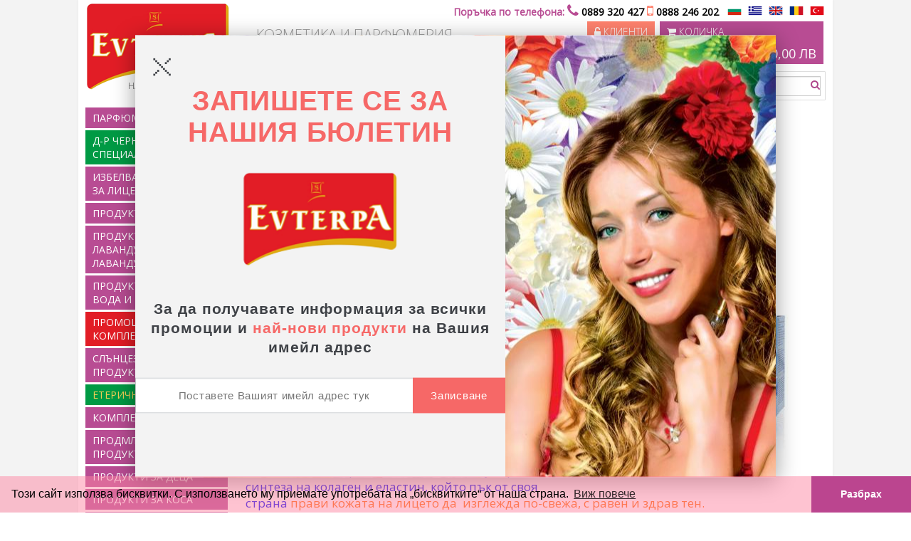

--- FILE ---
content_type: text/html; charset=UTF-8
request_url: https://evterpa.eu/serum-s-hialuronova-kiselina-2--ovlajniavasht-krem-s-podmladiavashto-dejstvie-781.html
body_size: 12181
content:
<!DOCTYPE html>
<html>
<head> 
<meta charset="utf-8" />
<title>Серум с хиалуронова киселина 2% + Овлажняващ крем с подмладяващо действие</title><meta name="description" content="МАГИЧЕСКИ ПРОДУКТИ, КОИТО ЩЕ ВЪЗВЪРНАТ СИЯЙНИЯ ВИД НА ЛИЦЕТО ВИ

СЕРУМ С ХИАЛУРОНОВА КИСЕЛИНА 2%
Лека и ефирна формула. В комбинация с Витамин С, осигурява на...">


<meta property="og:type"                    content="og:product" />
<meta property="og:title"                   content="Серум с хиалуронова киселина 2% + Овлажняващ крем с подмладяващо действие" />
<meta property="og:image"                   content="http://evterpa.eu/prod_img_781_0.jpg" />
<meta property="og:description"             content="МАГИЧЕСКИ ПРОДУКТИ, КОИТО ЩЕ ВЪЗВЪРНАТ СИЯЙНИЯ ВИД НА ЛИЦЕТО ВИ

СЕРУМ С ХИАЛУРОНОВА КИСЕЛИНА 2%
Лека и ефирна формула. В комбинация с Витамин С, осигурява на..." />
<meta property="og:url"                     content="http://evterpa.eu/serum-s-hialuronova-kiselina-2--ovlajniavasht-krem-s-podmladiavashto-dejstvie-781.html" />


<meta name="viewport" content="width=device-width, initial-scale=1.0, maximum-scale=1.0, user-scalable=0"  />   
<link href="/css/basic.css" rel="stylesheet" type="text/css" />
<link href="https://netdna.bootstrapcdn.com/font-awesome/4.0.3/css/font-awesome.css" rel="stylesheet">
<link href="/css/main2.css" rel="stylesheet" type="text/css" />
<link href="/lightbox/css/jquery.lightbox-0.5.css" rel="stylesheet" type="text/css" />
<link href="/cms/css/jquery-ui-1.8.23.custom.css" rel="stylesheet" type="text/css" />
<!--[if lt IE 9]>
<script src="https://ie7-js.googlecode.com/svn/version/2.1(beta4)/IE9.js"></script>
<![endif]-->
<!--[if lt IE 9]><script src="https://html5shiv.googlecode.com/svn/trunk/html5.js"></script><![endif]-->
    <script src="https://code.jquery.com/jquery-3.4.1.min.js" integrity="sha256-CSXorXvZcTkaix6Yvo6HppcZGetbYMGWSFlBw8HfCJo=" crossorigin="anonymous"></script>
<script src="/lightbox/js/jquery.lightbox-0.5.min.js" type="text/javascript"></script>
<script type="text/javascript">
    $(document).ready(
        function() {
            $("a.highslide").lightBox({fixedNavigation:true});
        }
    );
    
    function checkWord() {
        var word = $("#findword").val().trim();
        var word1 = $("#findword1").val().trim();
        if(word == '') {
            if(word1 == ''){
            alert("Моля, въведете ключова дума за търсене.");
            return false;
            }
            else return true;
        } else return true;
    }
</script>
<link rel="stylesheet" type="text/css" href="//cdnjs.cloudflare.com/ajax/libs/cookieconsent2/3.0.3/cookieconsent.min.css" />
<script src="//cdnjs.cloudflare.com/ajax/libs/cookieconsent2/3.0.3/cookieconsent.min.js"></script>
<script>
window.addEventListener("load", function(){
window.cookieconsent.initialise({
  "palette": {
    "popup": {
      "background": "rgba(253,136,163,0.5)",
        "text": "#000000"
    }, 
    "button": {
      "background": "#BB458F",
      "text": "#ffffff"
    }
  },
  "theme": "edgeless",
  "content": {
    "message": "Този сайт използва бисквитки. С използването му приемате употребата на „бисквитките“ от наша страна.",
    "dismiss": "Разбрах",
    "allow": "Разраши ",
    "link": "Виж повече",
    href: 'https://evterpa.eu/page/biskvitki-140-1.html'
  }
})});
</script>
</head>
<body>
<div class="container" id="container">
<div class="wrap">
            <header>
                <div class="logo"><img src="/images/logo.png" alt="парфюми и козметика"></div>
                <h1>Козметика и парфюмерия</h1>
                <div class="login-cart">
                <a href="#" onClick="showMobileMenu(); return false;" class="mobile_btn coral"><i class="fa fa-bars"></i></a>
        <a href="/login.html" class="login coral"><i class="fa fa-unlock-alt"></i> Клиенти</a>
                 
                    
                    <a href="/cart.html?backurl=/serum-s-hialuronova-kiselina-2--ovlajniavasht-krem-s-podmladiavashto-dejstvie-781.html" class="cart dark-purple">
                        <i class="fa fa-shopping-cart"></i>  Количка 
                        <span class="float-right">0,00 EUR  / 0,00 лв</span>
                    </a>
                </div>
            <nav>
                <ul>
                 <li><a href="http://evterpa.eu/" title="" >Начало</a></li><li><a href="http://evterpa.eu/products/" title="" >Продукти</a></li><li><a href="http://evterpa.eu/promo/" title="" >Промоции</a></li><li><a href="http://evterpa.eu/page/kontakti-119-1.html" title="Евтерпа Козметик и Сие ООД София 1000 P Box 101 тел.: 041/ 351-415; GSM: 0888 246 202 e-mail: evterpa@dir.bg e-mail:evterpa_parfumi@abv.bg" >Контакти</a></li><li><a href="http://evterpa.eu/page/za-nas-117-1.html" title="" >За нас</a></li><li><a href="http://evterpa.eu/page/distributori-136-1.html" title="" >Дистрибутори</a></li><li><a href="http://evterpa.eu/news/" title="" >Блог</a></li>                 
                </ul>
  
                <form class="search float-right" action="/search/" method="get" enctype="application/x-www-form-urlencoded" onSubmit="return checkWord();">
                    <input id="findword" name="find" type="text" placeholder="ключова дума"><button type="submit"><i class="fa fa-search"></i></button>
                </form>
            
            </nav>
            <div class="contacts">
                  <strong style="color:#B84C93;"> Поръчка по телефона: </strong>   <i class="fa fa-phone dark-purple-font font-20"></i><strong> 0889 320 427</strong>    
            <i class="fa fa-mobile coral-font font-20"></i>  <strong> 0888 246 202</strong>
            </div>
            <div class="lng"> 
                <a href="https://evterpa.eu"><img src="/images/Bulgaria.png"/></a>
                <a href="/gr"><img src="/images/Greece.png" /></a>
                <a href="/en"><img src="/images/United-Kingdom.png"/></a>
                <a href="/ro"><img src="/images/Romania.png"/></a>
                <a href="/tr"><img src="/images/Turkey.png" /></a>

            </div>
            <div class="shiping dark-purple-font" >
                   <i class="fa fa-truck dark-purple-font font-20" ></i> Доставката е на стойност<strong> €3.02 (5.90 лв.) до ОФИС</strong> и <strong> €4.04 (7.90 лв.) до АДРЕС</strong></br> <em class="green-font"> При поръчка<strong> над €51.13 (100 лева)</strong> - безплатна доставка .</em>            </div>
</header>	
<script type="text/javascript">

    function setQty(val) {
		var qty = parseInt($("#qty").val());
		if(!isNaN(qty)) qty += val; else qty = 1;
		if(qty < 1) qty = 1;
		$("#qty").val(qty);
		$("#form_qty").val(qty);
		
	}
	
	function loadParams() {
		for(i=0;i<4;i++){
			if($("#param_"+i)) {
				$("#fparam_"+i).val($("#param_"+i).attr("param_name"));
				$("#fval_"+i).val($("#param_"+i).val());
			}
		}
	}	
	
	$(document).ready(function(){	
		$("#sizes").change(function() {
			$("p.price").hide();
			$("#sizes option:selected").each(function () {
				$("#catnom").html($(this).attr("catnom"));
				$("#price_"+$(this).attr("index")).show();
				$("#price1").val($(this).attr("price"));
				$("#size1").val($(this).attr("size-name"));
			});
		});
			
	});
		
</script>
	
		<section class="row" itemscope itemtype="http://data-vocabulary.org/Product">
            <div class="col-1-5">
             <div class="no-pc btn_cats login-cart ">
            	<a onClick="openCats();return false;" class="login coral" href="#">
                <i class="fa fa-bars"></i>
               Категории</a>
            </div>
            <ul class="subcats" id="catcats"><li><a href="/parfiumi-1546/" title="ПАРФЮМИ" >ПАРФЮМИ</a><ul><li><a href="/parfiumi-1546/aftarshejv-1617/" title="Афтършейв" >Афтършейв</a></li><li><a href="/parfiumi-1546/damski-parfiumi-1553/" title="Дамски парфюми" >Дамски парфюми</a></li><li><a href="/parfiumi-1546/dezodoranti-1586/" title="Дезодоранти" >Дезодоранти</a></li><li><a href="/parfiumi-1546/majki-parfiumi-1554/" title="Мъжки парфюми" >Мъжки парфюми</a></li><li><a href="/parfiumi-1546/odekoloni-1618/" title="Одеколони" >Одеколони</a></li><li><a href="/parfiumi-1546/rol-on-1590/" title="Рол он" >Рол он</a></li></ul></li>
		<li ><a  style="background-color: #009a44!important;" href="/d-r-chernev---spetcialni-produkti-1597/" title="Д-Р ЧЕРНЕВ - СПЕЦИАЛНИ ПРОДУКТИ" >Д-Р ЧЕРНЕВ - СПЕЦИАЛНИ ПРОДУКТИ</a></li>
		<li><a href="/izbelvashta-produkti-za-litce-1620/" title="ИЗБЕЛВАЩА ПРОДУКТИ ЗА ЛИЦЕ" >ИЗБЕЛВАЩА ПРОДУКТИ ЗА ЛИЦЕ</a><ul><li><a href="/izbelvashta-produkti-za-litce-1620/kremove-1621/" title="Кремове" >Кремове</a></li><li><a href="/izbelvashta-produkti-za-litce-1620/maski-1623/" title="Маски" >Маски</a></li><li><a href="/izbelvashta-produkti-za-litce-1620/serumi-1622/" title="Серуми" >Серуми</a></li></ul></li>
		<li><a href="/produkti-za-maje-1599/" title="ПРОДУКТИ ЗА МЪЖЕ" >ПРОДУКТИ ЗА МЪЖЕ</a><ul><li><a href="/produkti-za-maje-1599/komplekti-1636/" title="КОМПЛЕКТИ" >КОМПЛЕКТИ</a></li><li><a href="/produkti-za-maje-1599/parfiumi-1637/" title="ПАРФЮМИ" >ПАРФЮМИ</a></li><li><a href="/produkti-za-maje-1599/produkti-za-brasnene-1635/" title="ПРОДУКТИ ЗА БРЪСНЕНЕ" >ПРОДУКТИ ЗА БРЪСНЕНЕ</a></li></ul></li>
		<li><a href="/produkti-s-lavandulova-voda-i-lavandulovo-maslo-1643/" title="ПРОДУКТИ С ЛАВАНДУЛОВА ВОДА И ЛАВАНДУЛОВО МАСЛО" >ПРОДУКТИ С ЛАВАНДУЛОВА ВОДА И ЛАВАНДУЛОВО МАСЛО</a></li>
		<li><a href="/produkti-s-rozova-voda-i-rozovo-maslo-1642/" title="ПРОДУКТИ С РОЗОВА ВОДА И РОЗОВО МАСЛО" >ПРОДУКТИ С РОЗОВА ВОДА И РОЗОВО МАСЛО</a></li>
		<li ><a  style="background-color: #e21d26!important;" href="/promotcionalni-komplekti-1619/" title="ПРОМОЦИОНАЛНИ КОМПЛЕКТИ" >ПРОМОЦИОНАЛНИ КОМПЛЕКТИ</a><ul><li><a href="/promotcionalni-komplekti-1619/gabichki-po-kojata-na-ratcete-i-krakata-1652/" title="ГЪБИЧКИ ПО КОЖАТА НА РЪЦЕТЕ И КРАКАТА" >ГЪБИЧКИ ПО КОЖАТА НА РЪЦЕТЕ И КРАКАТА</a></li><li><a href="/promotcionalni-komplekti-1619/detski-produkti-1655/" title="ДЕТСКИ ПРОДУКТИ" >ДЕТСКИ ПРОДУКТИ</a></li><li><a href="/promotcionalni-komplekti-1619/izbelvashti-produkti-1647/" title="ИЗБЕЛВАЩИ ПРОДУКТИ" >ИЗБЕЛВАЩИ ПРОДУКТИ</a></li><li><a href="/promotcionalni-komplekti-1619/plajni-produkti-1660/" title="ПЛАЖНИ ПРОДУКТИ" >ПЛАЖНИ ПРОДУКТИ</a></li><li><a href="/promotcionalni-komplekti-1619/podmladiavashti-produkti-1648/" title="ПОДМЛАДЯВАЩИ ПРОДУКТИ" >ПОДМЛАДЯВАЩИ ПРОДУКТИ</a></li><li><a href="/promotcionalni-komplekti-1619/produkti-za-kosa-1653/" title="ПРОДУКТИ ЗА КОСА" >ПРОДУКТИ ЗА КОСА</a></li><li><a href="/promotcionalni-komplekti-1619/produkti-za-rastej-na-kosata-1651/" title="ПРОДУКТИ ЗА РАСТЕЖ НА КОСАТА" >ПРОДУКТИ ЗА РАСТЕЖ НА КОСАТА</a></li><li><a href="/promotcionalni-komplekti-1619/produkti-pri-kosopad-1649/" title="ПРОДУКТИ ПРИ КОСОПАД" >ПРОДУКТИ ПРИ КОСОПАД</a></li><li><a href="/promotcionalni-komplekti-1619/produkti-pri-parhot-1650/" title="ПРОДУКТИ ПРИ ПЪРХОТ" >ПРОДУКТИ ПРИ ПЪРХОТ</a></li><li><a href="/promotcionalni-komplekti-1619/produkti-pri-strii-i-tcelulit-1654/" title="ПРОДУКТИ ПРИ СТРИИ И ЦЕЛУЛИТ" >ПРОДУКТИ ПРИ СТРИИ И ЦЕЛУЛИТ</a></li><li><a href="/promotcionalni-komplekti-1619/produkti-s-lavandulova-voda-1657/" title="ПРОДУКТИ С ЛАВАНДУЛОВА ВОДА" >ПРОДУКТИ С ЛАВАНДУЛОВА ВОДА</a></li><li><a href="/promotcionalni-komplekti-1619/produkti-s-rozova-voda-1656/" title="ПРОДУКТИ С РОЗОВА ВОДА" >ПРОДУКТИ С РОЗОВА ВОДА</a></li></ul></li>
		<li><a href="/slantcezashtitni-produkti-1588/" title="СЛЪНЦЕЗАЩИТНИ ПРОДУКТИ" >СЛЪНЦЕЗАЩИТНИ ПРОДУКТИ</a></li>
		<li ><a  style="background-color: #009a44!important; color: #F3CF55;" href="/eterichni-bio-masla-1555/" title="ЕТЕРИЧНИ БИО МАСЛА" >ЕТЕРИЧНИ БИО МАСЛА</a></li>
		<li><a href="/komplekti-1564/" title="КОМПЛЕКТИ" >КОМПЛЕКТИ</a><ul><li><a href="/komplekti-1564/damski-komplekti-1566/" title="Дамски комплекти" >Дамски комплекти</a></li><li><a href="/komplekti-1564/detski-komplekti-1583/" title="Детски комплекти" >Детски комплекти</a></li><li><a href="/komplekti-1564/majki-komplekti-1565/" title="Мъжки комплекти" >Мъжки комплекти</a></li></ul></li>
		<li><a href="/prodmladiavashti-produkti-za-litce-1582/" title="ПРОДМЛАДЯВАЩИ ПРОДУКТИ ЗА ЛИЦЕ" >ПРОДМЛАДЯВАЩИ ПРОДУКТИ ЗА ЛИЦЕ</a><ul><li><a href="/prodmladiavashti-produkti-za-litce-1582/izmivashti-produkti-za-litce-1658/" title="ИЗМИВАЩИ ПРОДУКТИ ЗА ЛИЦЕ" >ИЗМИВАЩИ ПРОДУКТИ ЗА ЛИЦЕ</a></li><li><a href="/prodmladiavashti-produkti-za-litce-1582/kremove-i-serum-protiv-brachki-1645/" title="КРЕМОВЕ И СЕРУМ ПРОТИВ БРЪЧКИ" >КРЕМОВЕ И СЕРУМ ПРОТИВ БРЪЧКИ</a></li><li><a href="/prodmladiavashti-produkti-za-litce-1582/maski-s-podmladiavasht-efekt-1646/" title="МАСКИ С ПОДМЛАДЯВАЩ ЕФЕКТ" >МАСКИ С ПОДМЛАДЯВАЩ ЕФЕКТ</a></li><li><a href="/prodmladiavashti-produkti-za-litce-1582/maslo-i-serum-protiv-brachki-okolo-ochite-1644/" title="МАСЛО И СЕРУМ ПРОТИВ БРЪЧКИ ОКОЛО ОЧИТЕ " >МАСЛО И СЕРУМ ПРОТИВ БРЪЧКИ ОКОЛО ОЧИТЕ </a></li></ul></li>
		<li><a href="/produkti-za-detca-1552/" title="ПРОДУКТИ ЗА ДЕЦА" >ПРОДУКТИ ЗА ДЕЦА</a><ul><li><a href="/produkti-za-detca-1552/za-momicheta-1572/" title="За момичета" >За момичета</a></li><li><a href="/produkti-za-detca-1552/za-momcheta-1571/" title="За момчета" >За момчета</a></li></ul></li>
		<li><a href="/produkti-za-kosa-1567/" title="ПРОДУКТИ ЗА КОСА" >ПРОДУКТИ ЗА КОСА</a><ul><li><a href="/produkti-za-kosa-1567/balsami-za-kosa-1570/" title="Балсами за коса" >Балсами за коса</a></li><li><a href="/produkti-za-kosa-1567/boi-za-kosa-1568/" title="Бои за коса" >Бои за коса</a></li><li><a href="/produkti-za-kosa-1567/gel-za-kosa-1614/" title="Гел за коса" >Гел за коса</a></li><li><a href="/produkti-za-kosa-1567/krem-za-kosa-s-keratin-1659/" title="Крем за коса с кератин" >Крем за коса с кератин</a></li><li><a href="/produkti-za-kosa-1567/kristali-za-kosa-1615/" title="Кристали за коса" >Кристали за коса</a></li><li><a href="/produkti-za-kosa-1567/lak-za-kosa-1616/" title="Лак за коса" >Лак за коса</a></li><li><a href="/produkti-za-kosa-1567/maski-za-kosa-1569/" title="Маски за коса" >Маски за коса</a></li><li><a href="/produkti-za-kosa-1567/sprej-za-lesno-razresvane-na-kosata-1606/" title="Спрей за лесно разресване на косата" >Спрей за лесно разресване на косата</a></li><li><a href="/produkti-za-kosa-1567/termozashtita-1631/" title="Термозащита" >Термозащита</a></li><li><a href="/produkti-za-kosa-1567/shampoani-1577/" title="Шампоани" >Шампоани</a></li></ul></li>
		<li><a href="/produkti-za-tialo-1576/" title="ПРОДУКТИ ЗА ТЯЛО" >ПРОДУКТИ ЗА ТЯЛО</a><ul><li><a href="/produkti-za-tialo-1576/balsami-za-ratce-i-tialo-1580/" title="БАЛСАМИ ЗА РЪЦЕ И ТЯЛО" >БАЛСАМИ ЗА РЪЦЕ И ТЯЛО</a></li><li><a href="/produkti-za-tialo-1576/izmivashti-produkti-za-tialo-i-higiena-na-ustata-1585/" title="ИЗМИВАЩИ ПРОДУКТИ ЗА ТЯЛО И ХИГИЕНА НА УСТАТА" >ИЗМИВАЩИ ПРОДУКТИ ЗА ТЯЛО И ХИГИЕНА НА УСТАТА</a></li><li><a href="/produkti-za-tialo-1576/kremove-za-ratce-i-tialo-1624/" title="КРЕМОВЕ ЗА РЪЦЕ И ТЯЛО" >КРЕМОВЕ ЗА РЪЦЕ И ТЯЛО</a></li><li><a href="/produkti-za-tialo-1576/toaletni-mleka-1579/" title="ТОАЛЕТНИ МЛЕКА" >ТОАЛЕТНИ МЛЕКА</a></li></ul></li>
		</ul>    
            
            </div>
            <div class="col-4-5">  <div class="cmspage padding-left-15">
            
            <div class="navigation" xmlns:v="http://rdf.data-vocabulary.org/#">
      	<span typeof="v:Breadcrumb"><a  property="v:title" rel="v:url" href="http://evterpa.eu/" title="">Начало</a></span> 
 / <span typeof="v:Breadcrumb"><a   property="v:title" rel="v:url" href="/promotcionalni-komplekti-1619/" title="ПРОМОЦИОНАЛНИ КОМПЛЕКТИ">ПРОМОЦИОНАЛНИ КОМПЛЕКТИ</a></span> / <span typeof="v:Breadcrumb"><a  property="v:title" rel="v:url" href="/promotcionalni-komplekti-1619/podmladiavashti-produkti-1648/" title="ПОДМЛАДЯВАЩИ ПРОДУКТИ">ПОДМЛАДЯВАЩИ ПРОДУКТИ</a></span>		
      </div>
            
            
          <h1 itemprop="name">Серум с хиалуронова киселина 2% + Овлажняващ крем с подмладяващо действие</h1>
                        
          <div class="details">
       	  <div class="main-info">
            	<p class="short-descr"></p>
                
		        <div id="price" style="display:none;" price="8.97"></div>        
                
                
                <p class="packing">50 + 100 ml</p>
            	<p class="price"><p class="price" itemprop="offerDetails" itemscope itemtype="http://data-vocabulary.org/Offer">Цена: <em>9,97</em>  <span itemprop="price">8,97</span> EUR / <span>17,54</span> лв<meta itemprop="currency" content="EUR" /></p>                
					<form name="addCart" method="post" enctype="application/x-www-form-urlencoded" action="/cart.html?backurl=/serum-s-hialuronova-kiselina-2--ovlajniavasht-krem-s-podmladiavashto-dejstvie-781.html" onSubmit="loadParams();">
                            <input name="id" type="hidden" value="781" />
                            <input name="backurl" type="hidden" value="/serum-s-hialuronova-kiselina-2--ovlajniavasht-krem-s-podmladiavashto-dejstvie-781.html" />
                            <input name="catnom" type="hidden" value="19125" />
                            <input name="is_free_delivery" type="hidden" value="0" />
                            <input name="name" type="hidden" value="Серум с хиалуронова киселина 2% + Овлажняващ крем с подмладяващо действие" />
                            <input name="price" type="hidden" value="8.97" id="price1" />
                            <input name="valuta_name" type="hidden" value="лв" />
                            <input name="valuta_curs" type="hidden" value="1" />
                            <input name="size" type="hidden" value="" id="size1" />
                            <input name="param_0" id="fparam_0" type="hidden" value="" />
                            <input name="val_0" id="fval_0" type="hidden" value="" />
                            <input name="param_1" id="fparam_1" type="hidden" value="" />
                            <input name="val_1" id="fval_1" type="hidden" value="" />
                            <input name="param_2" id="fparam_2" type="hidden" value="" />
                            <input name="val_2" id="fval_2" type="hidden" value="" />
                            <input name="param_3" id="fparam_3" type="hidden" value="" />
                            <input name="val_3" id="fval_3" type="hidden" value="" />
                            <a href="javascript:setQty(-1)"><i class="fa fa-minus-circle"></i></a> <input id="qty" name="qty" type="text" value="1" onBlur="setQty(0);" />  <a href="javascript:setQty(1)"><i class="fa fa-plus-circle"></i></a> 
                            &nbsp;&nbsp;&nbsp;<button type="submit" name="addItem">КУПИ</button>
                </form>               
                 </p>
                <div class="float socials">
                <div id="fb-root"></div>
<script>(function(d, s, id) {
  var js, fjs = d.getElementsByTagName(s)[0];
  if (d.getElementById(id)) return;
  js = d.createElement(s); js.id = id;
  js.src = "//connect.facebook.net/en_US/all.js#xfbml=1";
  fjs.parentNode.insertBefore(js, fjs);
}(document, 'script', 'facebook-jssdk'));</script>

<div class="fb-like" data-layout="button_count" data-action="like" data-show-faces="true" data-share="true"></div>
<!-- Place this tag where you want the +1 button to render. -->
<div class="g-plusone"></div>

<!-- Place this tag after the last +1 button tag. -->
<script type="text/javascript">
  (function() {
    var po = document.createElement('script'); po.type = 'text/javascript'; po.async = true;
    po.src = 'https://apis.google.com/js/platform.js';
    var s = document.getElementsByTagName('script')[0]; s.parentNode.insertBefore(po, s);
  })();
</script>
                </div>
            
            </div>
            <div class="images">
 <a href="/prod_img_781_0.jpg" class="highslide" title="Серум с хиалуронова киселина 2% + Овлажняващ крем с подмладяващо действие - снимка 1" ><img itemprop="image" src="/prod_smallimg_781_0.jpg" alt="Серум с хиалуронова киселина 2% + Овлажняващ крем с подмладяващо действие - снимка 1" /></a>            </div>
           <div class="float details_descr">
          	<!-- <h2 class="details_name">допълнителна информация</h2> -->
          	<div itemprop="description"><h2><span style="color: #ff6600;"><strong>МАГИЧЕСКИ ПРОДУКТИ, КОИТО ЩЕ ВЪЗВЪРНАТ СИЯЙНИЯ ВИД НА ЛИЦЕТО ВИ</strong></span></h2>
<p></p>
<h2><span style="color: #ff6600;"><strong><a href="https://evterpacosmetics.com/product/1069/" style="color: #ff6600;"><span style="color: #0000ff;">СЕРУМ С ХИАЛУРОНОВА КИСЕЛИНА 2%</span></a></strong></span></h2>
<h2><span style="color: #0000ff;"><strong>Лека и ефирна формула. </strong><strong>В комбинация с <span style="color: #ff6600;">Витамин С</span>, осигурява на кожата максимално овлажняване. Бори се с видимите признаци на умора, стрес и стареене. </strong></span></h2>
<h2><span style="color: #0000ff;"><strong>Повишената хидратация води до стимулиране синтеза на колаген и еластин, който пък от своя страна <span style="color: #ff6600;">прави кожата на лицето да&nbsp; изглежда по-свежа, с равен и здрав тен.</span></strong></span></h2>
<p><strong><span style="color: #339966;"></span></strong></p>
<div class="woocommerce-Tabs-panel woocommerce-Tabs-panel--description panel entry-content active" id="tab-description" role="tabpanel" aria-labelledby="tab-title-description">
<h2><span style="color: #ff6600;">ПРЕДИМСТВА И ПОЛЗИ:</span></h2>
<h2><span style="color: #0000ff;"><strong><span style="color: #ff6600;">&gt;</span> изглажда фините линии и бръчици по лицето;</strong><strong></strong><strong></strong></span></h2>
<h2><span style="color: #0000ff;"><strong><span style="color: #ff6600;">&gt;</span> защитава кожата от негативното влияние на околната среда / UV лъчи, замърсяване, стрес /;</strong></span></h2>
<h2><span style="color: #0000ff;"><strong><span style="color: #ff6600;">&gt;</span> пречиства, овлажнява и омекотява кожата;</strong><strong></strong></span></h2>
<h2><span style="color: #0000ff;"><strong><span style="color: #ff6600;">&gt;</span> подобрява текстурата и възстановява еластичността;</strong></span></h2>
<h2><span style="color: #0000ff;"><strong><span style="color: #ff6600;">&gt;</span> изравнява и озарява тена на лицето;</strong></span></h2>
<h2><span style="color: #0000ff;"><strong><span style="color: #ff6600;">&gt;</span> подходящ за всеки тип кожа и възраст;</strong></span></h2>
<p><strong><span style="color: #339966;"></span></strong></p>
<h2><span style="color: #ff6600;"><strong>АКТИВНИ СЪСТАВКИ:</strong></span></h2>
<h2><strong><span style="color: #ff6600;">&gt; Хиауронова киселина </span><span style="color: #0000ff;">- мигновено и дълготрайно овлажняване, анти-ейдж ефект, премахва пигментните петна.</span></strong></h2>
<h2><strong><span style="color: #003366;"><span style="color: #ff6600;">&gt; Витамин С</span> <span style="color: #0000ff;">- концентриран, лесен за усвояване, мощен антиоксидант, със силно&nbsp; избелващо действие. Укрепва тъканите, стимулира синтеза на колаген.</span></span></strong></h2>
<h2><strong><span style="color: #ff6600;">&gt; Екстракт от лайка</span> <span style="color: #0000ff;">- успокоява, изглажда фините линии и бръчици, изсветлява петната и подобрява тена. Намалява интензитета на процеса на стареене.</span></strong></h2>
<p><strong><span style="color: #008080;"></span></strong></p>
<h2><span style="color: #ff6600;">ОВЛАЖНЯВАЩ КРЕМ С ПОДМЛАДЯВАЩО ДЕЙСТВИЕ:</span></h2>
<h2><span style="color: #0000ff;"><strong>С подхранваща основа - помага на кожата да запази своята влага, предпазва я от увреждане и омекотява.</strong></span></h2>
<h2><span style="color: #0000ff;"><strong>Чрез прилагане на метода на емулгиране на течни кристали, кремът прониква през кожата, като изгражда мощен влагозадържащ филм.</strong></span></h2>
<p><span style="color: #0000ff;"><strong></strong></span></p>
<p><strong><span style="color: #000000;"><span style="color: #0000ff;"><span style="color: #3366ff;"></span></span></span></strong></p>
<h2><span style="color: #ff6600;"><strong>ПРЕДИМСТВА И ПОЛЗИ:</strong></span></h2>
<h2><span style="color: #0000ff;"><span style="color: #ff6600;">&gt;</span> интензивно овлажнява;</span></h2>
<h2><span style="color: #0000ff;"><span style="color: #ff6600;">&gt;</span> дълбоко подхранва;</span></h2>
<h2><span style="color: #0000ff;"><span style="color: #ff6600;">&gt;</span> възвръща еластичността;</span></h2>
<h2><span style="color: #0000ff;"><span style="color: #ff6600;">&gt;</span> укрепва контурите на лицето;</span></h2>
<h2><span style="color: #0000ff;"><span style="color: #ff6600;">&gt;</span> подмладява и енергизира кожата на лицето;</span></h2>
<h2><span style="color: #0000ff;"><span style="color: #ff6600;">&gt;</span> предпазва от вредното влияние на околната среда;</span></h2>
<h2><span style="color: #0000ff;"><span style="color: #ff6600;">&gt;</span> за всеки тип кожа;</span></h2>
<p></p>
<p></p>
<h2><span style="color: #ff6600;"><strong>ОСНОВНИ СЪСТАВКИ:</strong></span></h2>
<h2><span style="color: #3366ff;"><strong><span style="color: #ff6600;">&gt; Хиалуронова киселина</span> <span style="color: #0000ff;">- овлажнява и стяга отпусната кожа.</span></strong></span></h2>
<h2><span style="color: #3366ff;"><strong><span style="color: #ff6600;">&gt; Глицерин </span><span style="color: #0000ff;">- овлажнява, омекотява, поддържа pH на кожата.</span></strong></span></h2>
<h2><span style="color: #3366ff;"><strong><span style="color: #ff6600;">&gt; Натурални растителни масла </span><span style="color: #0000ff;">- ускоряват естествения процес на възстановяване, изглаждат, стягат и забавят процеса на стареене.</span></strong></span></h2>
<p><span style="color: #3366ff;"><strong><span style="color: #0000ff;"></span></strong></span></p>
<p><span style="color: #3366ff;"><strong></strong></span></p>
<h2><span style="color: #ff6600;"><strong>НАЧИН НА УПОТРЕБА:</strong></span></h2>
<h2><span style="color: #0000ff;"><strong>Нанесете с леки масажни движения, тънък слой от крема, върху суха и добре почистена кожа.</strong></span></h2>
<h2><span style="color: #0000ff;"><strong>Нанасяйте сутрин и вечер.</strong></span></h2>
<p><strong><span style="color: #3366ff;"></span></strong></p>
<h2 style="padding: 0px; margin: 0px;"><span style="color: #ff6600;"><strong>СЪХРАНЕНИЕ:</strong></span></h2>
<h2 style="padding: 0px; margin: 0px;"><span style="color: #0000ff;"><strong>Да се съхранява на място недостъпно за деца, при температура 5 - 25 С, далеч от слънчева светлина и топлинни източници.</strong></span></h2>
</div></div>
          </div>
          </div>    
         <div>
         	<div style="display:none">Array</div>        
		
        <div class="col-1-5 ">
        	<div class="img">
			<a href="/krem-protiv-brachki-s-barz-efekt--maslo-protiv-brachki-790.html" title="Крем против бръчки с бърз ефект + масло против бръчки">
				<img class="image_top_790" alt="Крем против бръчки с бърз ефект + масло против бръчки - снимка" src="/product_thumb_790_0.jpg" alt="Крем против бръчки с бърз ефект + масло против бръчки"></a>
			</div>
            <a href="/krem-protiv-brachki-s-barz-efekt--maslo-protiv-brachki-790.html" title="Крем против бръчки с бърз ефект + масло против бръчки">Крем против бръчки с бърз ефект + масло против...</a>
            <p style="line-height: 0;"></p>
            <div class="float down"><p class=" price " ><em>5,80 EUR</em> 5,23 EUR (10,23 лв)</p>
			<form name="addCart" method="post" enctype="application/x-www-form-urlencoded" action="/cart.html?backurl=/serum-s-hialuronova-kiselina-2--ovlajniavasht-krem-s-podmladiavashto-dejstvie-781.html">
                            <input name="id" type="hidden" value="790" />
                            <input name="backurl" type="hidden" value="/serum-s-hialuronova-kiselina-2--ovlajniavasht-krem-s-podmladiavashto-dejstvie-781.html" />
                            <input name="catnom" type="hidden" value="19120" />
                            <input name="is_free_delivery" type="hidden" value="0" />
                            <input name="valuta_name" type="hidden" value="лв" />
                            <input name="valuta_curs" type="hidden" value="1" />
                            <input name="name" type="hidden" value="Крем против бръчки с бърз ефект + масло против бръчки" />
                            <input name="price" type="hidden" value="5.23" />
                            <input name="qty" type="hidden" value="1" />
                            <button type="submit" name="addItem" class="float-right">КУПИ</button>
                </form>
			</div>
        </div><div style="display:none">Array</div>        
		
        <div class="col-1-5 ">
        	<div class="img">
			<a href="/vegan-krem-protiv-brachki--krem-za-litce-s-ekstrakt-ot-mah-780.html" title="Веган Крем против бръчки + Крем за лице с екстракт от Мъх">
				<img class="image_top_780" alt="Веган Крем против бръчки + Крем за лице с екстракт от Мъх - снимка" src="/product_thumb_780_0.jpg" alt="Веган Крем против бръчки + Крем за лице с екстракт от Мъх"></a>
			</div>
            <a href="/vegan-krem-protiv-brachki--krem-za-litce-s-ekstrakt-ot-mah-780.html" title="Веган Крем против бръчки + Крем за лице с екстракт от Мъх">Веган Крем против бръчки + Крем за лице с...</a>
            <p style="line-height: 0;"></p>
            <div class="float down"><p class=" price " ><em>12,17 EUR</em> 10,95 EUR (21,42 лв)</p>
			<form name="addCart" method="post" enctype="application/x-www-form-urlencoded" action="/cart.html?backurl=/serum-s-hialuronova-kiselina-2--ovlajniavasht-krem-s-podmladiavashto-dejstvie-781.html">
                            <input name="id" type="hidden" value="780" />
                            <input name="backurl" type="hidden" value="/serum-s-hialuronova-kiselina-2--ovlajniavasht-krem-s-podmladiavashto-dejstvie-781.html" />
                            <input name="catnom" type="hidden" value="19111" />
                            <input name="is_free_delivery" type="hidden" value="0" />
                            <input name="valuta_name" type="hidden" value="лв" />
                            <input name="valuta_curs" type="hidden" value="1" />
                            <input name="name" type="hidden" value="Веган Крем против бръчки + Крем за лице с екстракт от Мъх" />
                            <input name="price" type="hidden" value="10.95" />
                            <input name="qty" type="hidden" value="1" />
                            <button type="submit" name="addItem" class="float-right">КУПИ</button>
                </form>
			</div>
        </div><div style="display:none">Array</div>        
		
        <div class="col-1-5 ">
        	<div class="img">
			<a href="/ovlajniavasht-krem-za-litce-s-hialuronova-kiselina-802.html" title="Овлажняващ крем за лице с Хиалуронова киселина">
				<img class="image_top_802" alt="Овлажняващ крем за лице с Хиалуронова киселина - снимка" src="/product_thumb_802_0.jpg" alt="Овлажняващ крем за лице с Хиалуронова киселина"></a>
			</div>
            <a href="/ovlajniavasht-krem-za-litce-s-hialuronova-kiselina-802.html" title="Овлажняващ крем за лице с Хиалуронова киселина">Овлажняващ крем за лице с Хиалуронова киселина</a>
            <p style="line-height: 0;">100 ml</p>
            <div class="float down"><p class=" price " >5,01 EUR (9,80 лв)</p>
			<form name="addCart" method="post" enctype="application/x-www-form-urlencoded" action="/cart.html?backurl=/serum-s-hialuronova-kiselina-2--ovlajniavasht-krem-s-podmladiavashto-dejstvie-781.html">
                            <input name="id" type="hidden" value="802" />
                            <input name="backurl" type="hidden" value="/serum-s-hialuronova-kiselina-2--ovlajniavasht-krem-s-podmladiavashto-dejstvie-781.html" />
                            <input name="catnom" type="hidden" value="15665" />
                            <input name="is_free_delivery" type="hidden" value="0" />
                            <input name="valuta_name" type="hidden" value="лв" />
                            <input name="valuta_curs" type="hidden" value="1" />
                            <input name="name" type="hidden" value="Овлажняващ крем за лице с Хиалуронова киселина" />
                            <input name="price" type="hidden" value="5.01" />
                            <input name="qty" type="hidden" value="1" />
                            <button type="submit" name="addItem" class="float-right">КУПИ</button>
                </form>
			</div>
        </div><div style="display:none">Array</div>        
		
        <div class="col-1-5 ">
        	<div class="img">
			<a href="/serum-s-hialuronova-kiselina-2--i-vit-c-728.html" title="СЕРУМ С ХИАЛУРОНОВА КИСЕЛИНА 2 % И VIT. C">
				<img class="image_top_728" alt="СЕРУМ С ХИАЛУРОНОВА КИСЕЛИНА 2 % И VIT. C - снимка" src="/product_thumb_728_0.jpg" alt="СЕРУМ С ХИАЛУРОНОВА КИСЕЛИНА 2 % И VIT. C"></a>
			</div>
            <a href="/serum-s-hialuronova-kiselina-2--i-vit-c-728.html" title="СЕРУМ С ХИАЛУРОНОВА КИСЕЛИНА 2 % И VIT. C">СЕРУМ С ХИАЛУРОНОВА КИСЕЛИНА 2 % И VIT. C</a>
            <p style="line-height: 0;">50 ml</p>
            <div class="float down"><p class=" price " >4,96 EUR (9,70 лв)</p>
			<form name="addCart" method="post" enctype="application/x-www-form-urlencoded" action="/cart.html?backurl=/serum-s-hialuronova-kiselina-2--ovlajniavasht-krem-s-podmladiavashto-dejstvie-781.html">
                            <input name="id" type="hidden" value="728" />
                            <input name="backurl" type="hidden" value="/serum-s-hialuronova-kiselina-2--ovlajniavasht-krem-s-podmladiavashto-dejstvie-781.html" />
                            <input name="catnom" type="hidden" value="18013" />
                            <input name="is_free_delivery" type="hidden" value="0" />
                            <input name="valuta_name" type="hidden" value="лв" />
                            <input name="valuta_curs" type="hidden" value="1" />
                            <input name="name" type="hidden" value="СЕРУМ С ХИАЛУРОНОВА КИСЕЛИНА 2 % И VIT. C" />
                            <input name="price" type="hidden" value="4.96" />
                            <input name="qty" type="hidden" value="1" />
                            <button type="submit" name="addItem" class="float-right">КУПИ</button>
                </form>
			</div>
        </div>         </div>
            
            
            
            
            </section>
                
            
 <section class="up-footer">
          <div class="float">
                    <div class="part">
                        <h5>За Евтерпа</h5>
                            <ul>
                      <li><a href="http://evterpa.eu/page/kak-da-poracham--122-1.html" title="" >Как да поръчам ?</a></li><li><a href="http://evterpa.eu/page/plashtane-i-dostavka-123-1.html" title="" >Плащане и доставка</a></li><li><a href="http://evterpa.eu/page/obshti-usloviia-124-1.html" title="" >Общи условия</a></li><li><a href="http://evterpa.eu/page/biskvitki-140-1.html" title="" >Бисквитки</a></li><li><a href="http://evterpa.eu/page/za-nas-117-1.html" title="" >За нас</a></li><li><a href="http://evterpa.eu/page/proizvodstvo-121-1.html" title="" >Производство</a></li>                 
                </ul>
                    </div>
                        <div class="part">
                        <h5>Продукти</h5>
                            <ul><li><a href="/parfiumi-1546/" title="ПАРФЮМИ">ПАРФЮМИ</a></li><li><a href="/d-r-chernev---spetcialni-produkti-1597/" title="Д-Р ЧЕРНЕВ - СПЕЦИАЛНИ ПРОДУКТИ">Д-Р ЧЕРНЕВ - СПЕЦИАЛНИ ПРОДУКТИ</a></li><li><a href="/izbelvashta-produkti-za-litce-1620/" title="ИЗБЕЛВАЩА ПРОДУКТИ ЗА ЛИЦЕ">ИЗБЕЛВАЩА ПРОДУКТИ ЗА ЛИЦЕ</a></li><li><a href="/produkti-za-maje-1599/" title="ПРОДУКТИ ЗА МЪЖЕ">ПРОДУКТИ ЗА МЪЖЕ</a></li><li><a href="/produkti-s-lavandulova-voda-i-lavandulovo-maslo-1643/" title="ПРОДУКТИ С ЛАВАНДУЛОВА ВОДА И ЛАВАНДУЛОВО МАСЛО">ПРОДУКТИ С ЛАВАНДУЛОВА ВОДА И ЛАВАНДУЛОВО МАСЛО</a></li><li><a href="/produkti-s-rozova-voda-i-rozovo-maslo-1642/" title="ПРОДУКТИ С РОЗОВА ВОДА И РОЗОВО МАСЛО">ПРОДУКТИ С РОЗОВА ВОДА И РОЗОВО МАСЛО</a></li><li><a href="/promotcionalni-komplekti-1619/" title="ПРОМОЦИОНАЛНИ КОМПЛЕКТИ">ПРОМОЦИОНАЛНИ КОМПЛЕКТИ</a></li><li><a href="/slantcezashtitni-produkti-1588/" title="СЛЪНЦЕЗАЩИТНИ ПРОДУКТИ">СЛЪНЦЕЗАЩИТНИ ПРОДУКТИ</a></li><li><a href="/eterichni-bio-masla-1555/" title="ЕТЕРИЧНИ БИО МАСЛА">ЕТЕРИЧНИ БИО МАСЛА</a></li><li><a href="/komplekti-1564/" title="КОМПЛЕКТИ">КОМПЛЕКТИ</a></li><li><a href="/prodmladiavashti-produkti-za-litce-1582/" title="ПРОДМЛАДЯВАЩИ ПРОДУКТИ ЗА ЛИЦЕ">ПРОДМЛАДЯВАЩИ ПРОДУКТИ ЗА ЛИЦЕ</a></li><li><a href="/produkti-za-detca-1552/" title="ПРОДУКТИ ЗА ДЕЦА">ПРОДУКТИ ЗА ДЕЦА</a></li><li><a href="/produkti-za-kosa-1567/" title="ПРОДУКТИ ЗА КОСА">ПРОДУКТИ ЗА КОСА</a></li><li><a href="/produkti-za-tialo-1576/" title="ПРОДУКТИ ЗА ТЯЛО">ПРОДУКТИ ЗА ТЯЛО</a></li>    
</ul>
                    </div>
                    <div class="part">
                        <h5>Евтерпа във Facebook</h5>
                        <div class="facebook">
                            <div id="fb-root"></div>
<script>(function(d, s, id) {
  var js, fjs = d.getElementsByTagName(s)[0];
  if (d.getElementById(id)) return;
  js = d.createElement(s); js.id = id;
  js.src = "//connect.facebook.net/en_US/all.js#xfbml=1";
  fjs.parentNode.insertBefore(js, fjs);
}(document, 'script', 'facebook-jssdk'));</script>
<div class="fb-like-box" data-href="https://www.facebook.com/pages/Evterpa/1397478687141940" data-width="285" data-height="168" data-colorscheme="light" data-show-faces="true" data-header="false" data-stream="false" data-show-border="false"></div></div>
                    </div>
                    <div class="part">
                        <h5>За контакти</h5>
                        <p>Евтерпа Козметик и Сие ООД</p>
<p>София 1000 P Box 101<br />tel.: 0889 320 427 <br />tel: 0888 246 202 за поръчки от магазини</p>
<p>e-mail: evterpa_parfum@abv.bg</p><div class="gallery"></div>                                <img width="90" src="/images/banka1.png">
                <img width="90" src="/images/banka2.png">
                <img width="90" src="/images/banka3.png">
                    </div>
                </div>
            </section>
    <footer>
        <p class="float-left">Copyright © 2014 Евтерпа. Всички права запазени.</p>
        <p class="float-right"><a href="https://slavovstudio.bg" title="Изработка на онлайн магазин" target="_blank">Електронен магазин</a> от Slavov Studio.</p>
    
    
    </footer>    
    </div>



</div>

     <nav class="no-pc mobile-nav">
                <ul>
                 <li><a href="http://evterpa.eu/" title="" >Начало</a></li><li><a href="http://evterpa.eu/products/" title="" >Продукти</a></li><li><a href="http://evterpa.eu/promo/" title="" >Промоции</a></li><li><a href="http://evterpa.eu/page/kontakti-119-1.html" title="Евтерпа Козметик и Сие ООД София 1000 P Box 101 тел.: 041/ 351-415; GSM: 0888 246 202 e-mail: evterpa@dir.bg e-mail:evterpa_parfumi@abv.bg" >Контакти</a></li><li><a href="http://evterpa.eu/page/za-nas-117-1.html" title="" >За нас</a></li><li><a href="http://evterpa.eu/page/distributori-136-1.html" title="" >Дистрибутори</a></li><li><a href="http://evterpa.eu/news/" title="" >Блог</a></li>                 
                </ul>
  
                <form class="search float-right" action="/search/" method="get" enctype="application/x-www-form-urlencoded" onSubmit="return checkWord();">
                    <input id="findword1" name="find" type="text" placeholder="ключова дума"><button type="submit"><i class="fa fa-search"></i></button>
                </form>
            
       </nav>

<div class="decoration" style="display:none;">
    <div class="pandela1">&nbsp;</div>
    <div class="pandela2">&nbsp;</div>
    <div class="orh1">&nbsp;</div>
    <div class="orh2">&nbsp;</div>
    <div class="orh3">&nbsp;</div>
</div>

<script>
    
    var menuActive = false;
    var catActive = false;
    $('#container').css({'left':0+'px'})
    function showMobileMenu() {
        if(menuActive) {
            $("#container").animate({"left":"0px"}, 300,
                function() {
                    menuActive = false;
                }
            );
        } else {
            $("#container").animate({"left":"-80%"}, 300,
                function() {
                    menuActive = true;
                }
            );
        }
    }
    function closeMobileMenu() {
        if(menuActive) {
            $("#container").animate({"left":"0px"}, 300);
            menuActive = false;
        }
    }
    function openCats(){
        if(catActive) {
            $(".subcats").animate({"left":"-400px"}, 300,
                function() {
                    catActive = false;
                }
            );
        } else {
            $(".subcats").animate({"left":"10px"}, 300,
                function() {
                    catActive = true;
                }
            );
        }
    }

    window.onload = function () {
        if (!localStorage.getItem("popup")) {
            let popup = document.getElementById('pop-up');
            let close_btn = document.getElementById('close-popup');
            $(popup).fadeIn('fast');
            localStorage.setItem("popup", "popup");

            close_btn.addEventListener('click', function () {
                $(popup).fadeOut('fast');
            });
        }
    }

</script>
<script>
  (function(i,s,o,g,r,a,m){i['GoogleAnalyticsObject']=r;i[r]=i[r]||function(){
  (i[r].q=i[r].q||[]).push(arguments)},i[r].l=1*new Date();a=s.createElement(o),
  m=s.getElementsByTagName(o)[0];a.async=1;a.src=g;m.parentNode.insertBefore(a,m)
  })(window,document,'script','https://www.google-analytics.com/analytics.js','ga');

  ga('create', 'UA-48682151-1', 'evterpa.eu');
  ga('send', 'pageview');

</script>
    <style>
        *, *:before, *:after {
  margin: 0;
  padding: 0;
  box-sizing: border-box;
}
 
body {
  background: #fff;
  font-family: 'Hammersmith One', sans-serif;
}
 
.button {
  position: absolute;
  top: 0;
  left: 0;
  width: 100%;
  height: 100%;
  z-index: 2;
}
.button button {
  position: absolute;
  top: 50%;
  left: 50%;
  transform: translate(-50%, -50%);
  font-family: inherit;
  background-color: #f66867;
  border: 0;
  padding: 15px 25px;
  color: #fff;
  text-transform: uppercase;
  font-size: 21px;
  letter-spacing: 1px;
  width: 200px;
  overflow: hidden;
  outline: 0;
  transition: all 0.4s;
  visibility: visible;
  opacity: 1;
  font-weight: bold;
  box-shadow: 0px 6px 30px rgba(0, 0, 0, 0.6);
}
.button button:hover {
  cursor: pointer;
  background-color: #2ab1ce;
}
.button button span {
  opacity: 1;
}
.button.clicked button {
  visibility: hidden;
  oacity: 0;
}
.popup {
  position: absolute;
  top: 50%;
  left: 50%;
  transform: translate(-50%, -50%) scale(0.9);
  overflow-y: auto;
  box-shadow: 0px 6px 30px rgba(0, 0, 0, 0.4);
  visibility: hidden;
  opacity: 0;
  transition: all 0.3s;
  z-index: 10;
  background-color: #ffffff;
  width: 100%;
  height: 100%;
}
 
.popup .content {
  width: 100%;
  max-width: 900px;
  overflow: hidden;
  text-align: center;
  position: relative;
  min-height: 100vh;
  background-image: url("https://evterpa.eu/prod_smallimg_522_1.jpg");
}
.popup .content .container {
  padding: 0px 20px 140px;
  margin-left:0px;
 
}
 
.popup .content .closebtn {
  position: absolute;
  top: 20px;
  left: 20px;
  font-size: 3.1rem;
  letter-spacing: 0.05rem;
  color: #3e4146;
  transition: all 0.4s;
}
.popup .content .closebtn:hover {
  cursor: pointer;
  color: #f66867;
}
.popup .content .circles .circle {
  position: absolute;
  border-radius: 100%;
  z-index: 11;
}
.popup .content .circles .circle:nth-of-type(1) {
  top: -80px;
  right: -80px;
  width: 160px;
  height: 160px;
  background-color: #2ab1ce;
}
.popup .content .circles .circle:nth-of-type(2) {
  bottom: -120px;
  left: -120px;
  width: 240px;
  height: 240px;
  background-color: #f66867;
}
 
.popup .content .circles .circle:nth-of-type(3) {
  top: -50px;
  left: -50px;
  width: 100px;
  height: 100px;
  background-color: #333;
}
.popup .content .title h1 {
  text-align: center;
  color: #f66867;
  text-transform: uppercase;
  font-weight: 900;
  font-size: 2.8rem;
  letter-spacing: 0.05rem;
}
.popup .content img {
  width: 100%;
  max-width: 220px;
  display: inline-block;
  margin: 30px 0 40px 0;
  opacity: 0;
  transform: translateX(-60px);
  transition: 0.2s;
  -webkit-backface-visibility: hidden;
}
 
.popup .content .subscribe h1 {
  font-size: 1.5rem;
  color: #3e4146;
  line-height: 130%;
  letter-spacing: 0.07rem;
  margin-bottom: 30px;
}
.popup .content .subscribe h1 span {
  color: #f66867;
}
.popup .content .subscribe form {
  overflow: hidden;
}
.popup .content .subscribe form input {
  width: 100%;
  float: left;
  padding: 15px 20px;
  text-align: center;
  font-family: inherit;
  font-size: 1.1rem;
  letter-spacing: 0.05rem;
  outline: 0;
}
.popup .content .subscribe form input[type=email] {
  margin-bottom: 15px;
  border: 1px solid #bec1c5;
  transition: all 0.4s;
}
 
.popup .content .subscribe form input[type=email]:focus {
  border-color: #3e4146;
}
.popup .content .subscribe form input[type=submit] {
  background-color: #f66867;
  color: #ffffff;
  border: 1px solid #f66867;
  transition: all 0.4s;
}
 
.popup .content .subscribe form input[type=submit]:hover {
  cursor: pointer;
  background-color: #2ab1ce;
  border-color: #2ab1ce;
}
.popup.open {
  visibility: visible;
  opacity: 1;
  transform: translate(-50%, -50%) scale(1);
}
.popup.open img {
  opacity: 1;
  transition: 1s;
  transition-delay: 0.3s;
  transform: translateX(0px);
}
@media (min-width: 568px) {
  .popup .content {
    min-height: inherit;
  }
  .popup .content .container {
    padding: 50px 20px 80px;
    margin-left:0px;
  }
}
 
@media (min-width: 768px) {
  .popup .content .container {
    padding: 70px 0px 90px;
    max-width: 520px;
    margin-left:0px;
  }
  .popup .content .circles .circle:nth-of-type(1) {
      top: -190px;
      right: -190px;
      width: 380px;
      height: 380px;
 
    }
  .popup .content .subscribe form input[type=email] {
      margin-bottom: 0px;
      width: 75%;
      border-right-width: 0px;
    }
  .popup .content .subscribe form input[type=submit] {
      width: 25%;
    }
  .popup {
      width: calc(100% - 40px);
      height: auto;
      max-width: 900px;
    }
  
}


    </style>

<div class="popup">
  <div class="content">
    <div class="container">
      
      
      <span class="closebtn">&#9932;</span>
      
      <div class="title">
        <h1>Запишете се за нашия бюлетин</h1>
      </div>
      
      <img src="/images/logo.png" alt="парфюми и козметика">
      
      <div class="subscribe">
        <h1>За да получавате информация за всички промоции и <span>най-нови продукти</span> на Вашия имейл адрес</h1>
      
        <form method="POST" action="/subscribe.php">
          <input type="email" name="email" placeholder="Поставете Вашият имейл адрес тук">
          <input type="submit" onClick="savefor();" value="Записване">
        </form>
      </div>
    </div>
  </div>
</div>
<script type="text/javascript">
    var date = localStorage.getItem("closedTo");
var varDate = new Date(date); //dd-mm-YYYY
var today = new Date();
today.setHours(0,0,0,0);
if(varDate <= today && localStorage.getItem("subscribe") === null) {
$('.popup').addClass('open'); 
}else{

}
        
/* Code By Webdevtrick ( https://webdevtrick.com ) */
$('button').click(function(){
  $('.popup').addClass('open');
});
 
$('.popup .closebtn').click(function(){
    localStorage.setItem("closedTo",nextweek())
  $('.popup').removeClass('open');
});
function savefor(){
    localStorage.setItem("subscribe", "done");
}
function nextweek(){
    var today = new Date();
    var nextweek = new Date(today.getFullYear(), today.getMonth(), today.getDate()+7);
    return nextweek;
}
    </script>
    </body>
</html>

--- FILE ---
content_type: text/html; charset=utf-8
request_url: https://accounts.google.com/o/oauth2/postmessageRelay?parent=https%3A%2F%2Fevterpa.eu&jsh=m%3B%2F_%2Fscs%2Fabc-static%2F_%2Fjs%2Fk%3Dgapi.lb.en.OE6tiwO4KJo.O%2Fd%3D1%2Frs%3DAHpOoo_Itz6IAL6GO-n8kgAepm47TBsg1Q%2Fm%3D__features__
body_size: 162
content:
<!DOCTYPE html><html><head><title></title><meta http-equiv="content-type" content="text/html; charset=utf-8"><meta http-equiv="X-UA-Compatible" content="IE=edge"><meta name="viewport" content="width=device-width, initial-scale=1, minimum-scale=1, maximum-scale=1, user-scalable=0"><script src='https://ssl.gstatic.com/accounts/o/2580342461-postmessagerelay.js' nonce="7zKzZTnnb4nIzYR45nw-3w"></script></head><body><script type="text/javascript" src="https://apis.google.com/js/rpc:shindig_random.js?onload=init" nonce="7zKzZTnnb4nIzYR45nw-3w"></script></body></html>

--- FILE ---
content_type: text/css
request_url: https://evterpa.eu/css/main2.css
body_size: 5114
content:
@import url(https://fonts.googleapis.com/css?family=Open+Sans:100,400,300&subset=latin,cyrillic-ext);
.coral {
	background-color: #ff826e;
}
.coral-font{
	color:#ff826e;
}
.dark-purple {
	background-color: #b84c93;
}
.dark-purple-font{
	color:#b84c93;
}
.purple {
	background-color: #d05da9;
}
.pink {
	background-color: #f98fa5;
}
.yellow {
	background-color: #e8cc82;
}
.green{
	background-color: #8fd400;
}
.green-font{
	color:#8FD400;
}
.pantone-green{
	background-color: #009a44;
}
.font-20{
	font-size: 20px;	
}
.mobile_btn{display:none !important;}
.no-pc{display:none;}
.pandela1 {
	position: fixed;
	top: 120px;
	background-image: url(../images/pandela1.png);
	left: 50%;
	margin-left: -640px;
	display: block;
	height: 132px;
	width: 300px;
	z-index: 1;
}
.pandela2 {
	position: absolute;
	background-image: url(../images/pandela2.png);
	margin-left: 350px;
	display: block;
	height: 161px;
	width: 300px;
	z-index: 1;
	top: 50%;
	left: 50%;
}
.pandela3 {
	position: absolute;
	background-image: url(../images/pandela2.png);
	left: 50%;
	margin-left: -740px;
	display: none;
	height: 305px;
	width: 570px;
	z-index: 1;
	bottom: 300px;
}
.orh1 {
	background-image: url(../images/orh1.png);
	position: absolute;
	height: 40%;
	width: 350px;
	background-size:cover;
	background-repeat: no-repeat;
	left: 50%;
	margin-left: 400px;
	background-position: bottom;
	max-height: 488px;
}
.orh2 {
	background-image: url(../images/orh2.png);
	position: absolute;
	height: 488px;
	width: 350px;
	margin-left: -700px;
	left: 50%;
	background-size:cover;
	top: 50%;
	margin-top: -120px;
}
.orh3 {
	background-image: url(../images/orh3.png);
	height: 312px;
	width: 350px;
	position: absolute;
	bottom: -140px;
	left: 45%;
	margin-left: 400px;
}
.trans {
	background-image: url(../images/trans.png);
	background-repeat: no-repeat;
	background-position: right bottom;
	min-height: 350px;
}



	
.float {width:100%; float:left; clear:both;}
.container {
	width: 100%;
	height: 100%;
	display: table;
	background-color: rgba(243,243,243,1);
}
.row:before, .float:after { content: ""; display: table; }
.row:after { clear:both;}
.row {
	margin-left: -10px;
	margin-bottom: 10px;
	clear: left;
}

.wrap {
	width:1060px;
	margin-left:auto;
	margin-right:auto;
	background-color: #FFF;
	box-shadow: #E4E4E4 0px 0px 3px;
	padding-top: 0px;
	padding-right: 10px;
	padding-bottom: 10px;
	padding-left: 10px;
	position: relative;
	z-index: 2;
	font-family: 'Open Sans', sans-serif;
	overflow: auto;
	margin-bottom: 10px;
}
[class^="col"] { float: left; margin-left: 10px; margin-bottom:10px; display:block;}
.float-right {
	float: right;
	position: relative;
}
.float-left {
	float: left;
	position: relative;
}
.text-center {
	text-align: center;
}
.clear-fix {
	clear: left;
}


.decoration {
	position: fixed;
	left: 0px;
	top: 0px;
	height: 100%;
	width: 100%;
	z-index: 1;
	overflow: hidden;
	background: rgb(250,218,226); /* Old browsers */
	background: -moz-linear-gradient(top,  rgba(250,218,226,1) 0%, rgba(255,254,226,1) 100%); /* FF3.6+ */
	background: -webkit-gradient(linear, left top, left bottom, color-stop(0%,rgba(250,218,226,1)), color-stop(100%,rgba(255,254,226,1))); /* Chrome,Safari4+ */
	background: -webkit-linear-gradient(top,  rgba(250,218,226,1) 0%,rgba(255,254,226,1) 100%); /* Chrome10+,Safari5.1+ */
	background: -o-linear-gradient(top,  rgba(250,218,226,1) 0%,rgba(255,254,226,1) 100%); /* Opera 11.10+ */
	background: -ms-linear-gradient(top,  rgba(250,218,226,1) 0%,rgba(255,254,226,1) 100%); /* IE10+ */
	background: linear-gradient(to bottom,  rgba(250,218,226,1) 0%,rgba(255,254,226,1) 100%); /* W3C */

filter: progid:DXImageTransform.Microsoft.gradient( startColorstr='#fadae2', endColorstr='#fffee2',GradientType=0 ); /* IE6-9 */
}
header h1 {
	font-size: 20px;
	font-weight: 100;
	text-transform: uppercase;
	position: absolute;
	left: 250px;
	top: 35px;
	color: #999;
}
header .logo {
	position: absolute;
	top: 0px;
}
header .login-cart {
    position: absolute;
    top: 30px;
    right: 10px;
    width: auto;
}
header .lng {top: 5px; right:12px; position:absolute;}
header .contacts{    
    top: 5px;
    right: 160px;
    position: absolute;
}
header .shiping{top: 60px; left:250px; position:absolute;}
header .lng img {
    width: 20px;
    height: auto;
    margin-left: 5px;
}
.login-cart span {
	font-size: 18px;
	font-weight: normal;
	padding-left: 20px;
	white-space: nowrap;
	display: inline-block;
}

.login-cart a {
	display: inline-block;
	line-height: 30px;
	text-transform: uppercase;
	margin-right: 3px;
	text-decoration: none;
	font-weight: 100;
	color: #FFF;
	padding-right: 10px;
	padding-left: 10px;
}
.cart {
	width: 230px;
}

header nav {
	background-image: url(../images/menu_bg.png);
	background-repeat: no-repeat;
	background-position: right center;
	height: 41px;
	margin-top: 100px;
	margin-bottom: 10px;
}
nav .search button  {
	position: absolute;
	background-color: #FFF;
	border-top-style: none;
	border-right-style: none;
	border-bottom-style: none;
	border-left-style: none;
	color: #B0488D;
	top: 9px;
	right: 8px;
}
nav .search input   {
	width: 200px;
	height: 28px;
	margin-top: 7px;
	margin-right: 7px;
	padding-right: 30px;
	padding-left: 5px;
	font-size: 12px;
}
nav ul {
	list-style-type: none;
	padding-left: 40px;
}
nav ul li {
	float: left;
	position: relative;
}
nav ul li:after {
	font-size: 17px;
	line-height: 41px;
	content: "▪";
	font-family: Arial, Helvetica, sans-serif;
	position: absolute;
	right: -1px;
	top: 1px;
	color: #e16eba;
}
nav ul li:last-child:after {

	content: "";

	color: #e16eba;
}
nav ul li a {
	line-height: 41px;
	display: block;
	padding-right: 20px;
	padding-left: 20px;
	color: #666;
	text-decoration: none;
	font-size: 13px;
	font-weight: 100;
	text-transform: uppercase;
}
.col-1-5  {
	width: 200px;
	display: block;
	margin-left: 10px;
}


.col-1-3   {
	width: 49% !important;
	display: block;
	margin-left: 10px;
	min-height:250px;
	max-height:260px;
}
.col-1-3 p {
	font-size:13px;
	text-align:left;
	margin-left:15px;
	text-transform:none;
	    margin-bottom: 12px;
}
.col-1-3 .see_more{
	color: #FFF;
    font-size: 14px;
    text-transform: uppercase;
	text-decoration:none;
    padding-top: 4px;
    padding-right: 10px;
    padding-bottom: 4px;
    padding-left: 10px;
}
.col-4-5  {
	width: 830px;
}
.w150 {
	width: 150px;
	display: inline-block;
}
.w200 {
	width: 200px;
	display: inline-block;
}
.w300 {
	width: 300px;
	display: inline-block;
}
.cat-but {
	text-align: center;
	text-decoration: none;
	color: #FFF;
	display: block;
	width: 100%;
	background-image: url(../images/decor.png);
	background-repeat: no-repeat;
	background-position: center 10px;
	padding-top: 40px;
	font-weight: 100;
	text-transform: uppercase;
	font-size: 24px;
	margin-top: 10px;
	height: 130px;
}
.col-1-3 .cat-but{
	height:250px;
	margin-top:0px;
}
.col-1-3{
	font-size: 17px !important;
}
.col-1-3:hover{
	background-color:none !important;
}
.no-mob .grid{
	 margin-bottom: 20px;
    margin-left: -10px;
	 background-position:inherit;
    background-repeat: inherit;
    overflow: inherit;
    padding-bottom:inherit;
}
.grid .cell {
	float: left;
	margin-left: 10px;
	background-color: #FFF;
	width: 186px;
	padding: 8px;
	box-shadow: #CCC 0px 0px 2px;
	margin-bottom: 10px;
	height: 300px;
	position: relative;
}
.grid .cell .img {
	width: 100%;
	height: 150px;
	overflow: hidden;
	text-align: center;
	margin-right: auto;
	margin-left: auto;
	border: 1px solid #EAEAEA;
}
.grid .cell .img img {
	max-height: 150px;
	width: auto;
	max-width: 100%;
	height:100%
}
.grid .cell h3 a {
	font-family: NeoSans;
	font-size: 14px;
	padding-top: 5px;
	padding-bottom: 5px;
	display: block;
	text-decoration: none;
	color: #0056A0;
	height: 60px;
}
.grid .cell p {
	font-size: 12px;
	color: #666;
	height: 30px;
}

.din-grid {
	position: absolute;
	top: 0px;
	width: 10000px;
}
.dynamic-grid {
overflow: hidden;
    padding-left: 30px;
    padding-right: 28px;
    position: relative;
    width: 100%;
}
.dynamic-grid .dinamic-grid-film {
    width: 100%;
    overflow: hidden;
    height: 295px;
    position: relative;
}
.left  {
	position: absolute;
	background-image: url(../images/arr_left.png);
	background-repeat: no-repeat;
	left: 0px;
	top: 35%;
	height: 50px;
	width: 28px;
	text-decoration: none;
}
.right  {
	position: absolute;
	background-image: url(../images/arr_right.png);
	background-repeat: no-repeat;
	right: 0px;
	top: 35%;
	height: 50px;
	width: 28px;
	text-decoration: none;
}
/*
.dynamic-grid {
    padding-left: 30px;
    padding-right: 28px;
    position: relative;
}
.dynamic-grid .dinamic-grid-film {
    width: 100%;
    overflow: hidden;
    height: 306px;
    position: relative;
}
.left {
    position: absolute;
    background-image: url(../images/arr_left.png);
    background-repeat: no-repeat;
    left: -10px;
    top: 35%;
    height: 50px;
    width: 28px;
    text-decoration: none;
}
.right {
    position: absolute;
    background-image: url(../images/arr_right.png);
    background-repeat: no-repeat;
    right: -10px;
    top: 35%;
    height: 50px;
    width: 28px;
    text-decoration: none;
}
.din-grid {
    position: absolute;
    top: 0px;
    width: 10000px;
}

.grid .cell .img {
    width: 100%;
    height: 150px;
    overflow: hidden;
    text-align: center;
    margin-right: auto;
    margin-left: auto;
    border: 1px solid #EAEAEA;
}


.grid .cell .img a img{
    width: 100%;
    height: 100%;
}*/
.grid .cell p {
    font-size: 12px;
    color: #666;
    height: 70px;
	    min-width: 80px;
}

.grid .cell h3{
	    background-color: #FFF;
    background-image: inherit;
    background-repeat:inherit;
    background-position: inherit;
}
.grid .cell h3 a {

    font-size: 14px;
    padding-top: 5px;
    padding-bottom: 5px;
    display: block;
    text-decoration: none;
    color: #0056A0;
	    max-height: 38px;
    min-height: 38px;
}
.grid .cell .see_more {
    color: #FFF;
    font-size: 14px;
    text-transform: uppercase;
    text-decoration: none;
    padding-top: 4px;
    padding-right: 10px;
    padding-bottom: 4px;
    padding-left: 10px;
    text-align: center;
    margin-left: auto;
    margin-right: auto;
    display: block;
    width: 66%;
}

.cat-but ul{
display: block;
    width: 50%;
    font-size: 10px;
    text-align: left;
    list-style: none;
    float: left;
    padding-left: 15px;
    padding-right: 15px;
    line-height: 25px;
    padding-top: 5px;
}
.cat-but ul li a{
	color:#FFFFFF;
}
.cat-but span {
	font-size: 12px;
	display: block;
	font-weight: normal;
	padding-top: 10px;
	padding-bottom: 10px;
}
h3 {
	width: 100%;
	text-align: center;
	font-size: 15px;
	font-weight: 100;
	text-transform: uppercase;
	color: #666;
	background-color: #FFF;
	background-image: url(../images/h3_bg.png);
	background-repeat: repeat-x;
	background-position: center bottom;
	clear: left;
}
h3 strong {
	background-color: #FFF;
	display: inline-block;
	padding-right: 20px;
	padding-left: 20px;
	font-weight: 100;
}

h3.green {
	background-image: url(../images/white_line.png);
	background-repeat: repeat-x;
	background-position: center center;
	background-color: #8fd400;
	line-height: 35px;
	padding-top: 5px;
	position: relative;
	margin-top: 10px !important;
	clear: both;
	width: 100%;
	float: left;
	margin-bottom: 10px;
}

h3.green  strong {
	background-color: #8fd400;
	display: inline-block;
	padding-right: 20px;
	padding-left: 20px;
	font-weight: normal;
	font-size: 22px;
	color: #FFF;
}
h3.green img {
	position: absolute;
	margin-left: -56px;
	left: 50%;
	top: -40px;
}
.up-footer {
	background-color: #ffeef2;
	overflow: hidden;
	padding: 20px;
	line-height: 18px;
	color: #333;
	font-size: 12px;
	margin-top: 10px;
	clear: left;
}
.up-footer h5 {
	color: #C75EA7;
	font-weight: bold;
	font-size: 12px;
	text-transform: uppercase;
	font-family: Arial, Helvetica, sans-serif;
	padding-bottom: 10px;
}
.up-footer .part {
	float: left;
	min-width:200px;
}
.up-footer ul {
	list-style-type: none;
}
.up-footer a {
	color: #666;
	text-decoration: none;
}
.up-footer p {
	padding-bottom: 10px;
	font-size: 14px;
	color: #666;
}
footer {
	line-height: 30px;
	display: block;
	background-color: #B84C93;
	overflow: hidden;
	padding-right: 10px;
	padding-left: 10px;
	color: #FAE0E2;
	font-size: 12px;
	margin-top: 10px;
	clear: left;
}
footer a {
	color: #FFF;
}
.grid .col-1-5 {
	text-align: center;
	position: relative;
	height: 300px;
	margin-bottom: 20px;
}

.grid {
	background-repeat: repeat-x;
	background-position: bottom;
	overflow: hidden;
	padding-bottom: 20px;
}
.grid .col-1-5 p {
	padding-bottom: 15px;
	font-size: 13px;
	color: #666;
}
.grid .col-1-5 .img {
	height: 160px;
	padding-top: 10px;
}
.grid .col-1-5 .img img {
}
.grid .col-1-5 a {
	font-weight: normal;
	color: #B84C93;
	text-decoration: none;
	padding-bottom: 5px;
	height: 60px;
	display: block;
	text-transform: uppercase;
}
.grid .col-1-5 a:hover {
	color: #FF826E;

}
.grid .float {
	position: absolute;
	bottom: 0px;
}
.grid button {
	color: #FFF;
	background-color: #b84c93;
	border-top-style: none;
	border-right-style: none;
	border-bottom-style: none;
	border-left-style: none;
	font-size: 14px;
	text-transform: uppercase;
	padding-top: 4px;
	padding-right: 10px;
	padding-bottom: 4px;
	padding-left: 10px;
	margin-right: 50px;
}
.grid button:hover {
	background-color: #F98FA5;
}
.grid p.price {
	font-size: 15px;
	line-height: 30px;
	font-weight: normal;
	color: #6E3059;
	padding: 0px 0px 0px 10px;
}
.grid p.price em {
	font-size: 12px; 
	font-style: normal;
	text-decoration: line-through;
	color: #999;
}
.subcats {
	
	list-style-type: none;
}
.subcats li{
	position: relative;
}
.subcats li ul {
	display: none;
	    position: absolute;
    left: 100%;
   width: 100%; 
	top: 0px;
    z-index: 1111111;
	list-style-type: none;
	margin-bottom: 3px;
}
.subcats li ul a {
	padding-left: 25px;
	margin-bottom: 0px; 
	background-color: #D05DA9;  
}
.subcats li ul:hover {
	 display: block;
}
.subcats li a:hover + ul {
    display: block;
}
.subcats a {
	background-color: #B84C93;
	text-decoration: none;
	text-transform: uppercase;
	color: #FFF;
	padding-top: 5px;
	padding-right: 10px;
	padding-bottom: 5px;
	padding-left: 10px;
	display: block;
	margin-bottom: 3px;
}
.subcats a:hover {
	background-color: #F98FA5;
}
section h1 {
	font-size: 26px;
	padding-bottom: 10px;
	font-weight: 100;
	color: #B84C93;
}
.navigation   , .navigation a{
	color: #999 !important;
	font-size: 12px;
	text-decoration: none;
}
* {-o-transition: all  .3s linear;
	-moz-transition: all  .3s linear;
	-webkit-transition: all  .3s linear;}
*:hover {-o-transition: all  .3s linear;
	-moz-transition: all  .3s linear;
	-webkit-transition: all  .3s linear;}
.cmspage {
	padding-bottom: 25px;
}
.cmspage a {
	color: #B84C93;
}

.padding-left-15 {
	padding-left: 15px;
}


.cmspage p {
	padding-bottom: 10px;
	font-weight: 100;
}
.cmspage ul {
	padding-bottom: 10px;
	font-weight: 100;
	padding-left:30px;
}
.cmspage h2 {
	font-size: 17px;
	color: #B94C94;
	font-weight: 100;
	padding-bottom: 15px;
}
.cmspage strong {
	font-weight: normal;
}
.login-form {
	width: 400px;
	margin-left: auto;
	margin-right: auto;
	padding-top: 20px;
}
.login-form label {
	width: 150px !important;
	min-width: 150px !important;
}

form .float {
	margin-bottom: 10px;
}
label {
	font-weight: 100;
	display: inline-block;
	min-width: 220px;
}
section input[type="text"],section input[type="password"], section textarea, section select {
	padding: 5px;
	width: 100%;
}
section form button {
	border: 0px;
	background-color:#A24382;
	color:#FFF;
	padding-top: 5px;
	padding-right: 15px;
	padding-bottom: 5px;
	padding-left: 15px;
	font-size: 16px;
}
section {
	clear: left;
}
.register  {
	width: 550px;
	margin-right: auto;
	margin-left: auto;
	padding-top: 20px;
}
.register h2 {
	padding-top: 20px;
	clear: left;
}
.captcha {
	position: relative;
}
.captcha img {
	position: absolute;
	top: 4px;
	right: 4px;
}
.details .main-info {
	float: left;
	width: 400px;
}
.details .main-info button {
	color: #FFF;
	border-top-style: none;
	border-right-style: none;
	border-bottom-style: none;
	border-left-style: none;
	background-color: #ED1C24;
	padding-top: 4px;
	padding-right: 15px;
	padding-bottom: 4px;
	padding-left: 15px;
}
.details .main-info input {
	width: 30px;
	padding: 3px;
	margin-right: 5px;
	margin-left: 5px;
	text-align: center;
	font-size: 16px;
	font-weight: normal;
}

.details .main-info .price {
	font-size: 20px;
	font-weight: normal;
	color: #B84C93;
	margin-top: 5px;
}
.details .main-info .price em {
	font-style: normal;
	color: #999;
	text-decoration: line-through;
}
.details .main-info select {
	width: 220px;
	border: 1px solid #CCC;
	padding: 5px;
	font-size: 14px;
	color: #B84C93;
	display: block;
}
.details .main-info .packing {
	font-size: 12px;
	color: #999;
	font-weight: 100;
}
.details .main-info .short-descr {
	color: #666;
	font-weight: 100;
	padding-top: 10px;
}
.details .images {
	float: right;
	width: 400px;
	text-align: center;
}
.details .images img{
	max-width: 100%;
	min-width: 120px;
	//max-height: 250px;
	height:auto;
	    margin-bottom: 20px;

}
.details {
	margin-bottom: 30px;
	overflow: hidden;
}
.details_name{
	    font-size: 17px;
    color: #B94C94;
    font-weight: 100;
    padding-bottom: 15px;
    padding-top: 160px;
}
.details_descr{
	width: 100%;
    float: none;
    margin-top: 15px;
    clear: initial;
    padding-top: 48px;
}
.details h3{
	    width: 100%;
    text-align: inherit;
    font-size: inherit;
    font-weight: inherit;
    text-transform: inherit;
    color: inherit;
    background-color: inherit;
    background-image: inherit;
    background-repeat: inherit;
    background-position: inherit;
    clear: inherit;
}
.details h3 strong{
	display:inherit;
}
.slider {
	float: right;
	height: 325px;
	width: 100%;
	position: relative;
}
.slider .imgs {
	height: 325px;
	width: 100%;
	position: relative;
}
.slider .imgs img {
	position: absolute;
	left: 0px;
	top: 0px;
}
.slider .info {
	background-color: #333;
	padding: 10px;
	font-size: 12px;
	color: #FFF;
	position: absolute;
	left: 0px;
	bottom: 0px;
	height: 80px;
	width: 100%;
	filter:alpha(opacity=90);
	-moz-opacity: 0.9;
	opacity: 0.9;
}
.slider .info div {
	position: absolute;
	width: 100%;
}
.slider .dots {
	position: absolute;
	width: 100%;
	/*z-index: 100;*/
	bottom: 10px;
	text-align: center;
}
.slider  .dots a {
	display: inline-block;
	margin-left: 3px;
	height: 15px;
	width: 15px;
	background-color: #FF826E;
	text-decoration: none;
	margin-right: 3px;
}
.slider .dots a:hover {
	background-color: #B84C93;
}
.slider .dots .active {
	background-color: #B84C93;
}



.slider .info h3 {
	font-family: 'Comfortaa', cursive;
	font-size: 20px;
	font-weight: lighter;
	padding-bottom: 10px;
	text-transform: uppercase;
}
.slider .info a  {
	color: #FFF;
	text-decoration: none;
}

table {
	width: 100%;
	border: none;
	margin-bottom: 20px;
}
table thead td {
	font-weight: bold;
	font-size: 13px;
}
table tr {
	border-top-width: 1px;
	border-right-width: 1px;
	border-bottom-width: 1px;
	border-left-width: 1px;
	border-bottom-style: dotted;
	border-top-color: #CCC;
	border-right-color: #CCC;
	border-bottom-color: #CCC;
	border-left-color: #CCC;
}
table td input {
	width: 50% !important;
	text-align: center;
	padding: 1px 3px;
}


table td {
	padding-top: 10px;
	padding-bottom: 10px;
	vertical-align: middle;
}
table .new-line {
	word-break:break-all;
}
table img {
	height: 50px;
	width: auto;
}
.gallery {
	clear: both;
	float: left;
	width: 100%;
	padding-top: 10px;
	border-top: 1px solid #CCC;
	border-right: 1px #CCC;
	border-bottom: 1px #CCC;
	border-left: 1px #CCC;
}

.gallery .img{
	float: left;
	margin-right: 15px;
	margin-bottom: 15px;
	width: 250px;
	font-weight: 100;
	color: #999;
	font-size: 13px;
	height: 280px;
}
.gallery img{
	padding: 1px;
	border: 1px dotted #E8E8E8;	
}
.error {
	font-size: 12px;
	color: #F00;
}
.facebook {
	background-color: #FFF;
	margin-right: 20px;
}
.socials {
	margin-top: 20px;
}
.pager a {
	display: inline-block;
	height: 30px;
	width: 30px;
	line-height: 30px;
	text-align: center;
	margin-right: 5px;
	color: #FFF;
	text-decoration: none;
	background-color: #FF826E;
}
.pager {
	margin-bottom: 20px;
}
.pager a:hover {
	background-color: #B84C93;
	color: #fff;
}

.pager .active {
	background-color: #B84C93;
	color: #fff;
}
.up-footer .gallery {display:none;}
@media only screen and (max-width:767px) {
	#container{
		position:relative;	
		z-index:12;
	}
	.no-pc{display:block;}
	.no-mob{display:none;}
.wrap{width:100%;}
header{
     height: 260px;
	}
header .logo {
    position: absolute;
    top: 26px;
    left: 0;
    right: 0;
    margin-left: auto;
    margin-right: auto;
    width: 230px;
}
header .logo img{
	width:90%;
}
header h1 {
	display:none;
}
	header .lng {
    top: 5px;
	right:0px;
    text-align: center;
     position: relative; 

}
.mobile_btn{
    display: block !important;
    position: absolute;
    right: -3px;
}
header .login-cart {
position: absolute;
    top: 190px;
    width: 100%;
    padding-right: 10px;
    padding-left: 10px;
}
	.login-cart a {
    margin-left: 10px;
}
	header .login {
	width:50%;	
}
	header .cart{
	width:100%;
}
header .contacts {
display:none;
}
header .shiping {
	display:none;
	
}
.slider{
	display:none;
}
	nav{
		display:none;	
	}
	.mobile-nav{
    display: block !important;
    width: 80%;
    position: absolute;
    z-index: 2;
    top: 0px;
    right: 0px;
    min-height: 100%;
    background-color: #FFF;
    box-shadow: inset #CCC 5px 0px 10px;
    padding: 20px;
    overflow: auto;
    font-family: 'Open Sans', sans-serif;
	}
	.mobile-nav ul li {
     float: none; 
    position: relative;
	}
	.mobole-nav ul li a {
	display: block;
    padding: 10px;
    text-transform: uppercase;
    text-decoration: none;
    font-size: 16px;
    border-bottom-width: 1px;
    border-bottom-style: solid;
    border-bottom-color: #CCC;
    font-weight: 300;
    color: #7B262C;
	}
.slider {
    float: right;
    width: 100%;
    position: relative;
}
	.slider .imgs img {
    position: absolute;
    left: 0px;
    top: 0px;
    width: 100%;
	}
	[class^="col"] {
    float: left;
    margin-left: 0px;
	padding-left:10px;
    margin-bottom: 10px;
    display: block;
}
	.col-1-5 {
    width: 50%;
    display: block;
}
.grid .col-1-5 .prod_name {
	overflow:hidden;
    height: 65px;
}
.col-1-3 {
    width: 100% !important;
    margin-left: 10px;
    padding-left: 0px;
    padding-right: 10px;
}
.index-cats .col-1-5:last-child {
    width: 100%;
    display: block;
    text-align: center;
}
.subcats{
	position: absolute;
    z-index: 11;
    left: -238px;	
	background-color:#FF826E;
}
.btn_cats{
    margin-left: -10px;
    margin-top: -10px;
}
.col-4-5 {
    width: 100%;
}
.float{
 padding-right: 20px;
}
section h1{
	padding-right:20px;
}
.facebook {
	background-color:transparent;
    padding-right: 20px;
    margin-left: -10px;
}
.up-footer .part {
    float: left;
    min-width: 200px;
    margin-bottom: 5px;
}
.part:nth-child(3){
	display:none;
}
.login-form {
    width: 100%; 
    margin-left: auto;
    margin-right: auto;
    padding-top: 20px;
	text-align: center;

}
section form button {
    margin-left: -145px;
}
.register {
    width: 100%;
    margin-right: auto;
    margin-left: auto;
    padding-top: 20px;
}
.register .but{
	margin-left:0px;
}
footer .float-right{
	float:left;
}
nav ul {
    list-style-type: none;
    padding-left: 0px;
}
nav ul li:after {
    font-size: 17px;
    line-height: 41px;
    content: "";
    font-family: Arial, Helvetica, sans-serif;
    position: absolute;
    right: -1px;
    top: 1px;
    color: #e16eba;

}
nav ul li{
	border-bottom:1px solid #CFCFCF;
}
nav ul li:last-child{
	border-bottom:none;
}
.grid button{
 margin-right:0px;	
}
nav .search button {
    position: absolute;
    background-color: #FF826E;
    border-top-style: none;
    border-right-style: none;
    border-bottom-style: none;
    border-left-style: none;
    color: #fff;
    top: 45px;
    right: 0px;
    width: 25px;
    height: 25px;
}
nav .float-right {
    float: right;
    position: relative;
    width: 100%;
}
nav .search input {
    width: 100%;
    height: 28px;
    margin-top: 7px;
    padding-right: 30px;
    padding-left: 5px;
    font-size: 12px;
    margin-left:0px;
}
table td:first-child {
	display:none;
}
table td:nth-child(4) {
	display:none;
}
table td:nth-child(5) {
	width:50px !important;
}
.cmspage form button{
 margin-left: 0px;
 margin-bottom: 10px;
}
}

--- FILE ---
content_type: text/plain
request_url: https://www.google-analytics.com/j/collect?v=1&_v=j102&a=76482036&t=pageview&_s=1&dl=https%3A%2F%2Fevterpa.eu%2Fserum-s-hialuronova-kiselina-2--ovlajniavasht-krem-s-podmladiavashto-dejstvie-781.html&ul=en-us%40posix&dt=%D0%A1%D0%B5%D1%80%D1%83%D0%BC%20%D1%81%20%D1%85%D0%B8%D0%B0%D0%BB%D1%83%D1%80%D0%BE%D0%BD%D0%BE%D0%B2%D0%B0%20%D0%BA%D0%B8%D1%81%D0%B5%D0%BB%D0%B8%D0%BD%D0%B0%202%25%20%2B%20%D0%9E%D0%B2%D0%BB%D0%B0%D0%B6%D0%BD%D1%8F%D0%B2%D0%B0%D1%89%20%D0%BA%D1%80%D0%B5%D0%BC%20%D1%81%20%D0%BF%D0%BE%D0%B4%D0%BC%D0%BB%D0%B0%D0%B4%D1%8F%D0%B2%D0%B0%D1%89%D0%BE%20%D0%B4%D0%B5%D0%B9%D1%81%D1%82%D0%B2%D0%B8%D0%B5&sr=1280x720&vp=1280x720&_u=IEBAAAABAAAAACAAI~&jid=1197457952&gjid=1299127069&cid=793405791.1768781053&tid=UA-48682151-1&_gid=1372900695.1768781053&_r=1&_slc=1&z=2004651226
body_size: -449
content:
2,cG-BPGCMEXTEP